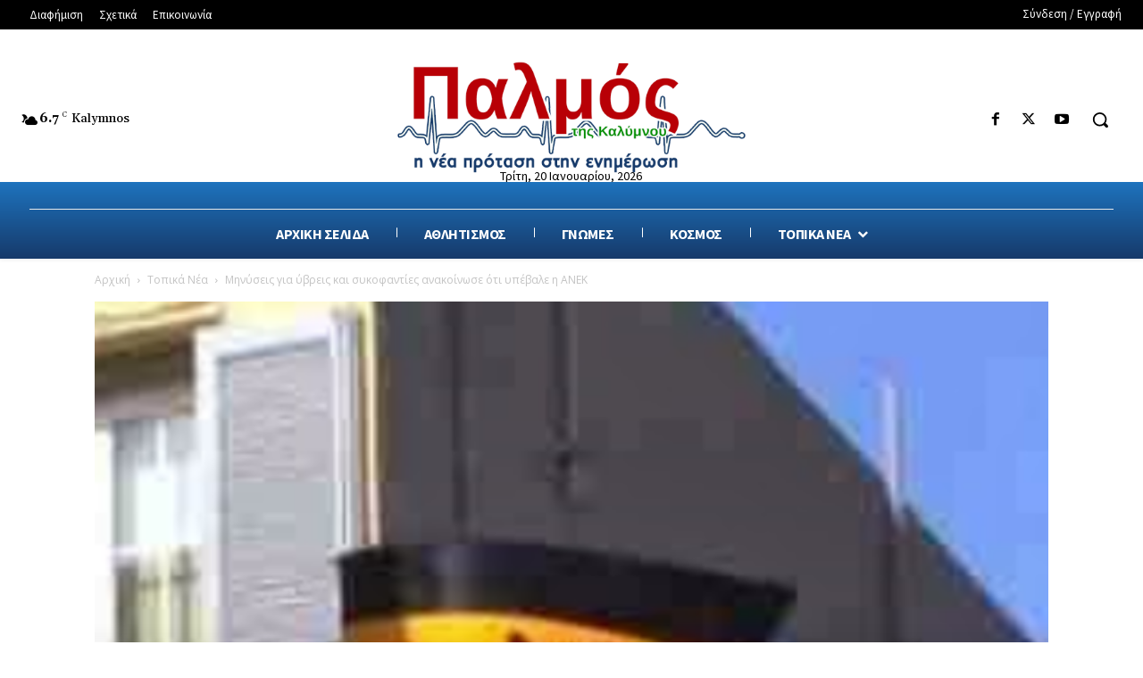

--- FILE ---
content_type: text/html; charset=UTF-8
request_url: https://www.palmoskalymnou.gr/wp-admin/admin-ajax.php?td_theme_name=Newspaper&v=12.7.3
body_size: -80
content:
{"24182":358}